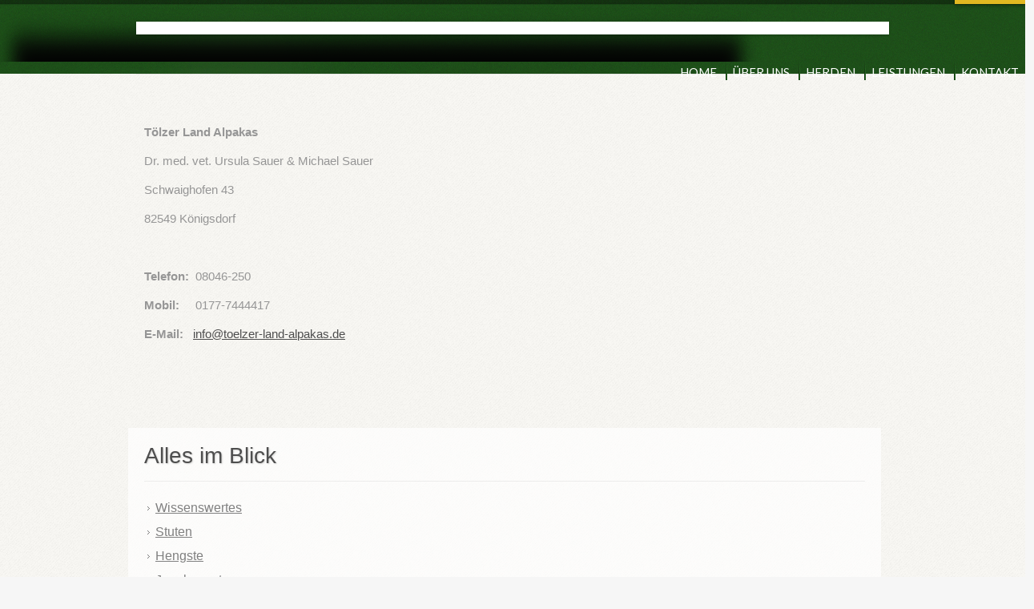

--- FILE ---
content_type: text/html; charset=utf-8
request_url: http://www.toelzer-land-alpakas.com/kontakt-2.html
body_size: 6516
content:
<!DOCTYPE html PUBLIC "-//W3C//DTD XHTML 1.0 Transitional//EN" "http://www.w3.org/TR/xhtml1/DTD/xhtml1-transitional.dtd">
<html prefix="og: http://ogp.me/ns#" xmlns="http://www.w3.org/1999/xhtml" xml:lang="de-de" lang="de-de" >
    <head><link rel="stylesheet" type="text/css" href="/plugins/editors/jckeditor/typography/typography.php"/>
  <link rel="shortcut icon" href="/templates/theme1107/images/favicon.ico">
          <base href="http://www.toelzer-land-alpakas.com/kontakt-2.html" />
  <meta http-equiv="content-type" content="text/html; charset=utf-8" />
  <meta name="keywords" content="Alpakazucht Tölzer Land, Alpakawolle Bettdecken Verkauf Bayern, Alpaka-Trekking Süddeutschland, Alpaka Grundlagen Seminar Oberbayern, Neuweltkameliden Garmisch-Partenkirchen, Lamas Vikunjas Guanakos Rosenheim, Alpakas Zuchttiere München, Alpaka-Zucht Starnberg, Alpaca Hobbytiere Wolfratshausen, Alpaka-Wolle Miesbach, Zuchthengst Weilheim-Schongau, Alpaka-Bettdecken, Alpaka-Seminare Deutschland, Neuweltkameliden Penzberg, Lama Murnau, Huacaya, Alpaka-Verkaufstiere, Alpakahengst Bad Tölz, Alpakastute Starnberger See, Alpakafohlen Germany, Alpakazüchter, Alpaca-Wollprodukte, Alpaca-Junghengste, Alpaka-Zuchtbetrieb, Alpaka-Hobbytiere" />
  <meta property="og:url" content="http://www.toelzer-land-alpakas.com/kontakt-2.html" />
  <meta property="og:title" content="Tölzer Land Alpakas - Kontakt" />
  <meta property="og:type" content="website" />
  <meta property="og:description" content="Tölzer Land AlpakasDr. med. vet. Ursula Sauer &amp; Michael SauerSchwaighofen 4382549 Königsdorf Telefon:  08046-250Mobil: &amp;n..." />
  <meta name="description" content="Tölzer Land AlpakasDr. med. vet. Ursula Sauer &amp; Michael SauerSchwaighofen 4382549 Königsdorf Telefon:  08046-250Mobil: &amp;n..." />
  <meta name="generator" content="Joomla! - Open Source Content Management" />
  <title>Tölzer Land Alpakas - Kontakt</title>
  <link rel="stylesheet" href="/components/com_k2/css/k2.css" type="text/css" />
  <link rel="stylesheet" href="/plugins/system/rokbox/themes/clean/rokbox-style.css" type="text/css" />
  <link rel="stylesheet" href="/libraries/gantry/css/grid-12.css" type="text/css" />
  <link rel="stylesheet" href="/libraries/gantry/css/gantry.css" type="text/css" />
  <link rel="stylesheet" href="/libraries/gantry/css/joomla.css" type="text/css" />
  <link rel="stylesheet" href="/templates/theme1107/css/style1.css" type="text/css" />
  <link rel="stylesheet" href="/templates/theme1107/css/sizes.php" type="text/css" />
  <link rel="stylesheet" href="/templates/theme1107/css/template.css" type="text/css" />
  <link rel="stylesheet" href="/templates/theme1107/css/tooltips.css" type="text/css" />
  <link rel="stylesheet" href="/templates/theme1107/css/prettyPhoto.css" type="text/css" />
  <link rel="stylesheet" href="/templates/theme1107/css/framework-reset.css" type="text/css" />
  <link rel="stylesheet" href="http://fonts.googleapis.com/css?family=Lato" type="text/css" />
  <link rel="stylesheet" href="http://fonts.googleapis.com/css?family=Quattrocento+Sans" type="text/css" />
  <link rel="stylesheet" href="/templates/theme1107/css/fusionmenu.css" type="text/css" />
  <link rel="stylesheet" href="/modules/mod_k2_nivoslider/css/nivo-slider.css" type="text/css" />
  <style type="text/css">
body {background:;}#rt-top {background:;}#rt-top .rt-container {background:;}#rt-header {background:;}#rt-header .rt-container {background:;}#rt-showcase {background:;}#rt-showcase .rt-container {background:;}#rt-feature {background:;}#rt-feature .rt-container {background:;}#rt-utility {background:;}#rt-utility .rt-container {background:;}#rt-maintop {background:;}#rt-maintop .rt-container {background:;}#rt-main {background:;}#rt-main .rt-container {background:;}#rt-mainbottom {background:;}#rt-mainbottom .rt-container {background:;}#rt-bottom {background:;}#rt-bottom .rt-container {background:;}#rt-footer {background:;}#rt-footer .rt-container {background:;}#rt-copyright {background:;}#rt-copyright .rt-container {background:;}body a {color:#4E4E4E;}body a:hover {color:#969696; }a.moduleItemReadMore, a.k2ReadMore,div.moduleItemReadMore a,.component-content div.toggle-editor a {color:#393939; background:;}a.moduleItemReadMore:hover, a.k2ReadMore:hover,div.moduleItemReadMore a:hover,.component-content div.toggle-editor a:hover {color:#000000;background:;}div.itemCommentsForm form input#submitCommentButton, input[type="submit"], button.button {color:#393939; background:;}div.itemCommentsForm form input#submitCommentButton:hover, input[type="submit"]:hover, button.button:hover {color:#000000;background:;}.menutop li.root {background:;}.menutop li.root > .item {color:#ffffff;}.menutop li.root:hover, .menutop li.root.active, .menutop li.root.f-mainparent-itemfocus{
					 background:;}.menutop li.root:hover > .item, .menutop li.root.active > .item, .menutop li.root.f-mainparent-itemfocus > .item{
					 color:#ffffff;}.menutop ul {background:#e7f5e6;}.menutop ul li > .item {color:#69665a; background:;}.menutop ul li > .item:hover, .menutop ul li.active > .item, .menutop ul li.f-menuparent-itemfocus > .item{
					 color:#1e4e1a; background:#bfdbbd;}{background:;}{background:;}{background:;}body {font-family:Trebuchet MS, sans-serif; font-size:15px; line-height:18px; color:#969696; }
  </style>
  <script src="/media/system/js/mootools-core.js" type="text/javascript"></script>
  <script src="/media/system/js/core.js" type="text/javascript"></script>
  <script src="//ajax.googleapis.com/ajax/libs/jquery/1.8/jquery.min.js" type="text/javascript"></script>
  <script src="/components/com_k2/js/k2.js?v2.6.8&amp;sitepath=/" type="text/javascript"></script>
  <script src="/media/system/js/mootools-more.js" type="text/javascript"></script>
  <script src="/plugins/system/rokbox/rokbox.js" type="text/javascript"></script>
  <script src="https://ajax.googleapis.com/ajax/libs/jquery/1.7.1/jquery.min.js" type="text/javascript"></script>
  <script src="https://ajax.googleapis.com/ajax/libs/jqueryui/1.8.16/jquery-ui.min.js" type="text/javascript"></script>
  <script src="/libraries/gantry/js/gantry-totop.js" type="text/javascript"></script>
  <script src="/libraries/gantry/js/gantry-buildspans.js" type="text/javascript"></script>
  <script src="/libraries/gantry/js/browser-engines.js" type="text/javascript"></script>
  <script src="/templates/theme1107/js/jQuery.ScrollTo.js" type="text/javascript"></script>
  <script src="/templates/theme1107/js/tooltips.js" type="text/javascript"></script>
  <script src="/templates/theme1107/js/jquery.tipsy.js" type="text/javascript"></script>
  <script src="/templates/theme1107/js/jquery.prettyPhoto.js" type="text/javascript"></script>
  <script src="/templates/theme1107/js/scripts.js" type="text/javascript"></script>
  <script src="/modules/mod_roknavmenu/themes/fusion/js/fusion.js" type="text/javascript"></script>
  <script src="/modules/mod_k2_nivoslider/js/jquery.nivo.slider.pack.js" type="text/javascript"></script>
  <script type="text/javascript">
var rokboxPath = '/plugins/system/rokbox/';
		if (typeof(RokBox) !== 'undefined') {
			window.addEvent('domready', function() {
				var rokbox = new RokBox({
					'className': 'rokbox',
					'theme': 'clean',
					'transition': Fx.Transitions.Quad.easeOut,
					'duration': 200,
					'chase': 40,
					'frame-border': 20,
					'content-padding': 0,
					'arrows-height': 35,
					'effect': 'quicksilver',
					'captions': 0,
					'captionsDelay': 800,
					'scrolling': 0,
					'keyEvents': 1,
					'overlay': {
						'background': '#000000',
						'opacity': 0.85,
						'duration': 200,
						'transition': Fx.Transitions.Quad.easeInOut
					},
					'defaultSize': {
						'width': 640,
						'height': 460
					},
					'autoplay': 'true',
					'controller': 'false',
					'bgcolor': '#f3f3f3',
					'youtubeAutoplay': 0,
					'youtubeHighQuality': 0,
					'vimeoColor': '00adef',
					'vimeoPortrait': 0,
					'vimeoTitle': 0,
					'vimeoFullScreen': 1,
					'vimeoByline': 0
				});
			});
		};		(function(i,s,o,g,r,a,m){i['GoogleAnalyticsObject']=r;i[r]=i[r]||function(){
		(i[r].q=i[r].q||[]).push(arguments)},i[r].l=1*new Date();a=s.createElement(o),
		m=s.getElementsByTagName(o)[0];a.async=1;a.src=g;m.parentNode.insertBefore(a,m)
		})(window,document,'script','//www.google-analytics.com/analytics.js','__gaTracker');
		__gaTracker('create', '', 'auto');
		__gaTracker('send', 'pageview');
	
			window.addEvent('domready', function() {
				var modules = ['rt-block'];
				var header = ['h3','h2:not(.itemTitle)','h1'];
				GantryBuildSpans(modules, header);
			});
		window.addEvent('domready', function() {                new Fusion('ul.menutop', {
                    pill: 0,
                    effect: 'slide and fade',
                    opacity:  0.92,
                    hideDelay:  500,
                    centered:  0,
                    tweakInitial: {'x': 0, 'y': 20},
                    tweakSubsequent: {'x':  0, 'y':  0},
                    tweakSizes: {'width': 0, 'height': 0},
                    menuFx: {duration:  300, transition: Fx.Transitions.Circ.easeOut},
                    pillFx: {duration:  400, transition: Fx.Transitions.Back.easeOut}
                });
            
});

  </script>
      
      <script type="text/javascript">
        $.noConflict();
      </script>
      
        <script>
    (function(i,s,o,g,r,a,m){i['GoogleAnalyticsObject']=r;i[r]=i[r]||function(){
    (i[r].q=i[r].q||[]).push(arguments)},i[r].l=1*new Date();a=s.createElement(o),
    m=s.getElementsByTagName(o)[0];a.async=1;a.src=g;m.parentNode.insertBefore(a,m)
    })(window,document,'script','//www.google-analytics.com/analytics.js','ga');

    ga('create', 'UA-41139088-1', 'toelzer-land-alpakas.com');
    ga('send', 'pageview', {
    'anonymizeIp': true
    });
    ga('set', 'anonymizeIp', true);
  </script>
    </head>
  
  <body  class="cssstyle-style1 menu-type-fusionmenu col12" id="all">
      <div id="rt-iewarn">
        <div class="rt-container">
                    <div class="clear"></div>
        </div>
      </div>
  
    <div id="wrapper" class=" itemlist com_k2 category">
            <div class="header_container">
            <div id="rt-top" >
        <div class="rt-container">
          <div class="rt-grid-4 rt-alpha">
    	<div class="rt-block">
		<a href="/" id="rt-logo"></a>
	</div>
	
</div>
<div class="rt-grid-8 rt-omega">
    <div class="rt-fusionmenu">
<div class="nopill">
<div class="rt-menubar">
    <ul class="menutop level1 " >
                        <li class="item101 root" >
                            <a class="orphan item bullet" href="http://www.toelzer-land-alpakas.com/"  >
                    <span>
                    <i></i>
                                        Home                                                            </span>
                </a>
            
                    </li>
                                <li class="item116 root" >
                            <a class="orphan item bullet" href="/ueber-uns.html"  >
                    <span>
                    <i></i>
                                        Über uns                                                            </span>
                </a>
            
                    </li>
                                <li class="item214 parent root" >
                            <a class="daddy item bullet" href="/herden.html"  >
                    <span>
                    <i></i>
                                        Herden                                                            </span>
                </a>
            
                                                <div class="fusion-submenu-wrapper level2" style="width:130px;">
                        
                        <ul class="level2" style="width:130px;">
                                                                                                        <li class="item216 parent" >
                            <a class="daddy item image" href="/herden/zuchttiere.html"  >
                    <span>
                    <i></i>
                                            <img src="/templates/theme1107/images/icons/icon-arrow2.png" alt="icon-arrow2.png" />
                                        Zuchttiere                                                            </span>
                </a>
            
                                                <div class="fusion-submenu-wrapper level3" style="width:200pxpx;">
                        
                        <ul class="level3" style="width:200px;">
                                                                                                        <li class="item218" >
                            <a class="orphan item bullet" href="/herden/zuchttiere/stuten.html"  >
                    <span>
                    <i></i>
                                        Stuten                                                            </span>
                </a>
            
                    </li>
                                                                                                                                                <li class="item217" >
                            <a class="orphan item bullet" href="/herden/zuchttiere/hengste.html"  >
                    <span>
                    <i></i>
                                        Hengste                                                            </span>
                </a>
            
                    </li>
                                                                                                                                                <li class="item226" >
                            <a class="orphan item bullet" href="/herden/zuchttiere/youngsters.html"  >
                    <span>
                    <i></i>
                                        Junghengste                                                            </span>
                </a>
            
                    </li>
                                                                                                                                                <li class="item307" >
                            <a class="orphan item bullet" href="/herden/zuchttiere/jungstuten.html"  >
                    <span>
                    <i></i>
                                        Jungstuten                                                            </span>
                </a>
            
                    </li>
                                                                                            </ul>

                                                <div class="drop-bot"></div>
                    </div>
                                    </li>
                                                                                                                                                <li class="item316 parent" >
                            <a class="daddy item bullet" href="/herden/crias.html"  >
                    <span>
                    <i></i>
                                        Crias                                                            </span>
                </a>
            
                                                <div class="fusion-submenu-wrapper level3" style="width:180px;">
                        
                        <ul class="level3" style="width:180px;">
                                                                                                        <li class="item319" >
                            <a class="orphan item bullet" href="/herden/crias/crias2017.html"  >
                    <span>
                    <i></i>
                                        Crias 2017                                                            </span>
                </a>
            
                    </li>
                                                                                                                                                <li class="item320" >
                            <a class="orphan item bullet" href="/herden/crias/crias-2018.html"  >
                    <span>
                    <i></i>
                                        Crias 2018                                                            </span>
                </a>
            
                    </li>
                                                                                            </ul>

                                                <div class="drop-bot"></div>
                    </div>
                                    </li>
                                                                                            </ul>

                                                <div class="drop-bot"></div>
                    </div>
                                    </li>
                                <li class="item118 parent root" >
                            <a class="daddy item bullet" href="/leistungen.html"  >
                    <span>
                    <i></i>
                                        Leistungen                                                            </span>
                </a>
            
                                                <div class="fusion-submenu-wrapper level2" style="width:230px;">
                        
                        <ul class="level2" style="width:230px;">
                                                                                                        <li class="item119" >
                            <a class="orphan item bullet" href="/leistungen/seminare.html"  >
                    <span>
                    <i></i>
                                        Seminare                                                            </span>
                </a>
            
                    </li>
                                                                                                                                                <li class="item121" >
                            <a class="orphan item bullet" href="/leistungen/alpaka-spaziergänge.html"  >
                    <span>
                    <i></i>
                                        Alpaka-Spaziergänge                                                             </span>
                </a>
            
                    </li>
                                                                                            </ul>

                                                <div class="drop-bot"></div>
                    </div>
                                    </li>
                                <li class="item317 active root" >
                            <a class="orphan item bullet" href="/kontakt-2.html"  >
                    <span>
                    <i></i>
                                        Kontakt                                                            </span>
                </a>
            
                    </li>
                    </ul>
</div>
</div>
</div>
</div>
          <div class="clear"></div>
        </div>
      </div>
                  <div id="rt-header">
        <div class="rt-container">
          <div class="rt-grid-12 rt-alpha rt-omega">
                        <div class="rt-block">
                                
<div id="k2ModuleBox123">

    <div id="slider-container">
		<div id="slider">
    				                    <img src="/media/k2/items/cache/ccb4e23c8aa216f1e96d31ab209c036b_XL.jpg" alt="Slide1" title="#counter0" />
            					                    <img src="/media/k2/items/cache/6f43b5263fbba79c5962514b85d34738_XL.jpg" alt="Slide2" title="#counter1" />
            					                    <img src="/media/k2/items/cache/19f9cefdfb07230a68581d617885a3af_XL.jpg" alt="Slide3" title="#counter2" />
            					                    <img src="/media/k2/items/cache/1698b847c2e4fe98c05adcdc9d420590_XL.jpg" alt="Slide4" title="#counter3" />
            					                    <img src="/media/k2/items/cache/d6086de322f98f66cc694f32ea284557_XL.jpg" alt="Slide5" title="#counter4" />
            				</div>
	</div>

			<div class="nivo-html-caption" id="counter0">
            
    		<!-- Plugins: BeforeDisplay -->
     		
    		<!-- K2 Plugins: K2BeforeDisplay -->
    		
    		
   			
    		
    		<!-- Plugins: AfterDisplayTitle -->
    		
    		<!-- K2 Plugins: K2AfterDisplayTitle -->
    		
    		<!-- Plugins: BeforeDisplayContent -->
    		
    		<!-- K2 Plugins: K2BeforeDisplayContent -->
    		
    		
    		
    		<div class="clr"></div>

    		
    		<div class="clr"></div>

    		<!-- Plugins: AfterDisplayContent -->
    		
    		<!-- K2 Plugins: K2AfterDisplayContent -->
    		
    		
   			
    		
    		
			
			
			
						

    		<!-- Plugins: AfterDisplay -->
    		
    		<!-- K2 Plugins: K2AfterDisplay -->
    			
    	</div>
				<div class="nivo-html-caption" id="counter1">
            
    		<!-- Plugins: BeforeDisplay -->
     		
    		<!-- K2 Plugins: K2BeforeDisplay -->
    		
    		
   			
    		
    		<!-- Plugins: AfterDisplayTitle -->
    		
    		<!-- K2 Plugins: K2AfterDisplayTitle -->
    		
    		<!-- Plugins: BeforeDisplayContent -->
    		
    		<!-- K2 Plugins: K2BeforeDisplayContent -->
    		
    		
    		
    		<div class="clr"></div>

    		
    		<div class="clr"></div>

    		<!-- Plugins: AfterDisplayContent -->
    		
    		<!-- K2 Plugins: K2AfterDisplayContent -->
    		
    		
   			
    		
    		
			
			
			
						

    		<!-- Plugins: AfterDisplay -->
    		
    		<!-- K2 Plugins: K2AfterDisplay -->
    			
    	</div>
				<div class="nivo-html-caption" id="counter2">
            
    		<!-- Plugins: BeforeDisplay -->
     		
    		<!-- K2 Plugins: K2BeforeDisplay -->
    		
    		
   			
    		
    		<!-- Plugins: AfterDisplayTitle -->
    		
    		<!-- K2 Plugins: K2AfterDisplayTitle -->
    		
    		<!-- Plugins: BeforeDisplayContent -->
    		
    		<!-- K2 Plugins: K2BeforeDisplayContent -->
    		
    		
    		
    		<div class="clr"></div>

    		
    		<div class="clr"></div>

    		<!-- Plugins: AfterDisplayContent -->
    		
    		<!-- K2 Plugins: K2AfterDisplayContent -->
    		
    		
   			
    		
    		
			
			
			
						

    		<!-- Plugins: AfterDisplay -->
    		
    		<!-- K2 Plugins: K2AfterDisplay -->
    			
    	</div>
				<div class="nivo-html-caption" id="counter3">
            
    		<!-- Plugins: BeforeDisplay -->
     		
    		<!-- K2 Plugins: K2BeforeDisplay -->
    		
    		
   			
    		
    		<!-- Plugins: AfterDisplayTitle -->
    		
    		<!-- K2 Plugins: K2AfterDisplayTitle -->
    		
    		<!-- Plugins: BeforeDisplayContent -->
    		
    		<!-- K2 Plugins: K2BeforeDisplayContent -->
    		
    		
    		
    		<div class="clr"></div>

    		
    		<div class="clr"></div>

    		<!-- Plugins: AfterDisplayContent -->
    		
    		<!-- K2 Plugins: K2AfterDisplayContent -->
    		
    		
   			
    		
    		
			
			
			
						

    		<!-- Plugins: AfterDisplay -->
    		
    		<!-- K2 Plugins: K2AfterDisplay -->
    			
    	</div>
				<div class="nivo-html-caption" id="counter4">
            
    		<!-- Plugins: BeforeDisplay -->
     		
    		<!-- K2 Plugins: K2BeforeDisplay -->
    		
    		
   			
    		
    		<!-- Plugins: AfterDisplayTitle -->
    		
    		<!-- K2 Plugins: K2AfterDisplayTitle -->
    		
    		<!-- Plugins: BeforeDisplayContent -->
    		
    		<!-- K2 Plugins: K2BeforeDisplayContent -->
    		
    		
    		
    		<div class="clr"></div>

    		
    		<div class="clr"></div>

    		<!-- Plugins: AfterDisplayContent -->
    		
    		<!-- K2 Plugins: K2AfterDisplayContent -->
    		
    		
   			
    		
    		
			
			
			
						

    		<!-- Plugins: AfterDisplay -->
    		
    		<!-- K2 Plugins: K2AfterDisplay -->
    			
    	</div>
		  
  </div>


<script type="text/javascript">
(function($){ 
   $(window).load(function(){

	var $slider_ul_id = $('#slider'); //Please define slider items list ID

	$slider_ul_id.nivoSlider({
		effect: 'boxRandom',		
		slices: 1,
		boxCols: 8,
		boxRows: 4,
		animSpeed: 700,
		pauseTime: 9000,
		startSlide: 0,
		directionNav: false,
		directionNavHide: true,
		controlNav:true,
		controlNavThumbs: true,
        controlNavThumbsFromRel: true,
		controlNavThumbsSearch: 'XL.jpg',	
		controlNavThumbsReplace:'XS.jpg',	
		keyboardNav: true,
		pauseOnHover: false,
		manualAdvance: false,
		captionOpacity: 1,
		prevText: 'Zurück',
		nextText: 'Vorwärts',
		beforeChange: function(){},
		afterChange: function(){},
		slideshowEnd: function(){},
        lastSlide: function(){},
        afterLoad: function(){}
	});
});
})(jQuery);     </script>            </div>
        	
</div>
          <div class="clear"></div>
        </div>
      </div>
                  </div>
                  <div id="rt-feature">
        <div class="rt-container">
                    <div class="clear"></div>
        </div>
      </div>
                                                    
			<div id="rt-main" class="sa3-mb9">
                <div class="rt-container">
                    <div class="rt-grid-9 rt-push-3">
                                                						<div class="rt-block">
	                        <div id="rt-mainbody">
								<div class="component-content">
	                            	
<!-- Start K2 Category Layout -->
<div id="k2Container" class="itemListView">

<!-- Page title -->
		
<!-- RSS feed icon -->
	
<!-- Blocks for current category and subcategories -->
			<div class="itemListCategoriesBlock">
		
	<!-- Category block -->
				
				<div class="itemListCategory">

			<!-- Item add link -->
										
			<!-- Category image -->
										
			<!-- Category title -->
										
			<!-- Category description -->
											<p><p><strong>T&ouml;lzer Land Alpakas</strong></p><p>Dr. med. vet. Ursula Sauer &amp; Michael Sauer</p><p>Schwaighofen 43</p><p>82549 K&ouml;nigsdorf</p><p>&nbsp;</p><p><strong>Telefon:</strong>&nbsp; 08046-250</p><p><strong>Mobil:&nbsp;&nbsp;&nbsp;&nbsp; </strong>0177-7444417</p><p><strong>E-Mail:&nbsp;</strong>&nbsp; 
 <script type='text/javascript'>
 <!--
 var prefix = '&#109;a' + 'i&#108;' + '&#116;o';
 var path = 'hr' + 'ef' + '=';
 var addy3669 = '&#105;nf&#111;' + '&#64;';
 addy3669 = addy3669 + 't&#111;&#101;lz&#101;r-l&#97;nd-&#97;lp&#97;k&#97;s' + '&#46;' + 'd&#101;';
 document.write('<a ' + path + '\'' + prefix + ':' + addy3669 + '\'>');
 document.write(addy3669);
 document.write('<\/a>');
 //-->\n </script><script type='text/javascript'>
 <!--
 document.write('<span style=\'display: none;\'>');
 //-->
 </script>Diese E-Mail-Adresse ist vor Spambots geschützt! Zur Anzeige muss JavaScript eingeschaltet sein!
 <script type='text/javascript'>
 <!--
 document.write('</');
 document.write('span>');
 //-->
 </script></p><p>&nbsp;</p><p><img alt="" src="/images/Map(1).JPG" /></p><p>&nbsp;</p></p>
					
					<!-- K2 Plugins: K2CategoryDisplay -->
					
					<div class="clr"></div>
				</div>
						

	<!-- Subcategories -->
					</div>					
	

<!-- Item list -->
	</div>
<!-- End K2 Category Layout -->

<!-- JoomlaWorks "K2" (v2.6.8) | Learn more about K2 at http://getk2.org -->


								</div>
	                        </div>
						</div>
                                                                    </div>
                                <div class="rt-grid-3 rt-pull-9">
                <div id="rt-sidebar-a">
                                    <div class="quicklinks">
                    <div class="rt-block">
                				<div class="module-title">
                	<h2 class="title">Alles im Blick</h2>
				</div>
                                
<ul class="menu">
<li id="item-249"><a href="/faq-2.html" ><span>Wissenswertes</span></a></li><li id="item-242"><a href="/alpaka-stuten.html" ><span>Stuten</span></a></li><li id="item-240"><a href="/alpaka-hengste.html" ><span>Hengste</span></a></li><li id="item-241"><a href="/alpaka-youngsters.html" ><span>Junghengste</span></a></li><li id="item-308"><a href="/jungstuten.html" ><span>Jungstuten</span></a></li><li id="item-315"><a href="/crias.html" ><span>Crias 2017</span></a></li><li id="item-318"><a href="/crias2018.html" ><span>Crias 2018</span></a></li><li id="item-243"><a href="/spaziergänge.html" ><span>Spaziergänge &amp; Führungen</span></a></li><li id="item-304"><a href="/bettdecken.html" ><span>Bettdecken</span></a></li><li id="item-245"><a href="/seminare.html" ><span>Seminare</span></a></li><li id="item-248"><a href="/bildergalerie-2.html" ><span>Bildergalerie</span></a></li></ul>            </div>
                </div>
		
                </div>
            </div>

    
                       <div class="clear"></div>
                </div>
            </div>
                              <div class="push"></div>
    </div>
      <div class="footer-container">
                <div id="rt-footer">
          <div class="rt-container">
            <div class="rt-grid-3 rt-alpha">
                    <div class="list2">
                    <div class="rt-block">
                                
<ul class="menu">
<li id="item-220"><a href="/bildergalerie.html" ><span>Bildergalerie</span></a></li><li id="item-181"><a href="/faq.html" ><span>FAQ</span></a></li></ul>            </div>
                </div>
		
</div>
<div class="rt-grid-3">
                    <div class="list2">
                    <div class="rt-block">
                                
<ul class="menu">
<li id="item-222"><a href="/sitemap.html" ><span>Sitemap</span></a></li></ul>            </div>
                </div>
		
</div>
<div class="rt-grid-3">
                    <div class="list2">
                    <div class="rt-block">
                                
<ul class="menu">
<li id="item-187"><a href="/impressum.html" ><span>Impressum</span></a></li><li id="item-188"><a href="/datenschutz.html" ><span>Datenschutz</span></a></li></ul>            </div>
                </div>
		
</div>
<div class="rt-grid-3 rt-omega">
                        <div class="rt-block">
                                

<div class="custom"  >
	 

<!-- AddThis Button BEGIN --> 

<div class="addthis_toolbox addthis_default_style addthis_32x32_style "> 

<a class="addthis_button_preferred_1"></a> 

<a class="addthis_button_preferred_2"></a> 

<a class="addthis_button_preferred_3"></a> 

<a class="addthis_button_preferred_4"></a> 

<a class="addthis_button_preferred_5"></a> 

<a class="addthis_button_compact"></a> 

</div> 

<script type="text/javascript" src="http://s7.addthis.com/js/300/addthis_widget.js#pubid=xa-4efc06d355052c2c"></script> 

<!-- AddThis Button END --> 

</div>
            </div>
        	
</div>
                         <div class="clear"></div>
          </div>
        </div>
                        <div id="rt-copyright">
          <div class="rt-container">
            <div class="rt-grid-12 rt-alpha rt-omega">
    			
			<div class="clear"></div>
			<div class="rt-block">
				<div class="copyright">
					<span class="sitename">Tölzer Land Alpakas </span>
					&copy;
					<span class="date"> 2026.</span>
					<span class="footerText">Alle Rechte vorbehalten.</span><!-- &nbsp;
					 | &nbsp; -->

											<!-- <a href="/index.php/privacy-policy"> </a>-->
									</div>
			</div>
			
		<div class="clear"></div>
		<div class="rt-block totop">
			<a href="#" id="gantry-totop">Zum Seitenanfang</a>
		</div>
		
</div>
            <div class="clear"></div>
          </div>
        </div>
                                      </div>
  </body>
</html>


--- FILE ---
content_type: text/css
request_url: http://www.toelzer-land-alpakas.com/templates/theme1107/css/style1.css
body_size: 5823
content:
body{background:url(../images/texture.jpg) 50% 0 #f6f6f6;}
#wrapper{}

/*Logo*/

#rt-logo{
	background:url(../images/logo/logo.png) top left no-repeat;
    width: 300px;
	height:100px;
	margin:20px 0 0 -7px;
}


/*Buttons*/

a.moduleItemReadMore,div.moduleItemReadMore a,
a.k2ReadMore,	
div.itemCommentsForm form input#submitCommentButton,
input[type="submit"],
button.button,
.component-content div.toggle-editor a{border:none;background:url(../images/button_marker.png) 100% 18px no-repeat #ebebeb;background:url(../images/button_marker.png) 100% 18px no-repeat,url(../images/button.png);}
	
a.moduleItemReadMore:hover,div.moduleItemReadMore a:hover,
a.k2ReadMore:hover,
div.itemCommentsForm form input#submitCommentButton:hover,
input[type="submit"]:hover,
button.button:hover,
.component-content div.toggle-editor a:hover{background:url(../images/button_marker.png) 100% 18px no-repeat #aaa;}

/*Typhography*/

h1 {
	color:#4e4e4e;
	font-size:26px;
	line-height:30px;
	font-family:"Trebuchet MS", Arial, Helvetica, sans-serif;
	padding:0;
	margin:0;
	font-weight:normal;
	letter-spacing:normal;
	text-shadow:1px 1px 2px rgba(0,0,0,.16);
}

h2 {
	color:#4e4e4e;
	font-size:24px;
	line-height:30px;
	font-family:"Trebuchet MS", Arial, Helvetica, sans-serif;
	padding:0;
	margin:0;
	font-weight:normal;
	letter-spacing:normal;
	text-shadow:1px 1px 2px rgba(0,0,0,.16);
}

h3 {
	color:#4e4e4e;
	font-size:22px;
	line-height:30px;
	font-family:"Trebuchet MS", Arial, Helvetica, sans-serif;
	padding:0;
	margin:0;
	font-weight:normal;
	letter-spacing:normal;
	text-shadow:1px 1px 2px rgba(0,0,0,.16);
}

h4 {
	font-size:20px;
	line-height:30px;
	font-family:"Trebuchet MS", Arial, Helvetica, sans-serif;
	padding:0;
	margin:0;
	font-weight:normal;
	letter-spacing:normal;
	text-shadow:1px 1px 2px rgba(0,0,0,.16);
}

.module-title h2.title,
div.catItemHeader h3.catItemTitle,
div.itemHeader h2.itemTitle,
div.userItemHeader h3.userItemTitle,
div.itemCommentsForm h3,
h3.itemCommentsCounter,
div.k2AccountPage h2.k2ProfileHeading,
div.componentheading,
div.genericItemHeader,
h2.genericItemTitle,
div.catItemHeader h3.catItemTitle a,
div.userItemHeader h3.userItemTitle a,
div.genericItemHeader h2.genericItemTitle a, h1
{color:#4e4e4e;}

div.catItemHeader h3.catItemTitle a,
div.userItemHeader h3.userItemTitle a,
div.genericItemHeader h2.genericItemTitle a{-webkit-transition: all 0.5s ease;-moz-transition: all 0.5s ease;-o-transition: all 0.5s ease;transition: all 0.5s ease;}

div.catItemHeader h3.catItemTitle a:hover,
div.userItemHeader h3.userItemTitle a:hover,
div.genericItemHeader h2.genericItemTitle a:hover{color:#969696;}

/*=== Top Positions ===*/

.header_container{background:url(../images/top_tail.jpg) 50% 0 repeat-x;}

#rt-top{}
#rt-top .rt-container{}

/*=== Header Positions ===*/

#rt-header{}
#rt-header .rt-container{}


/*=== Showcase Positions ===*/

#rt-showcase{width:940px;background:url(../images/border.png) repeat-x;margin:0 auto;}
#rt-showcase .rt-container{margin:0 -10px;}


/*=== Feature Positions ===*/

#rt-feature{}
#rt-feature .rt-container{}

/*=== Utility Positions ===*/

#rt-utility{}
#rt-utility .rt-container{}

/*=== MainTop Positions ===*/

#rt-maintop{}
#rt-maintop .rt-container{}


/*=== MainContent ===*/

#rt-main{width:940px;background:url(../images/border.png) repeat-x;margin:0 auto;}
#rt-main .rt-container{margin:0 10px;}


.rt-container {background: none;}

.breadcrumb {padding:5px 0;}

/*Forms*/

.form-validate select,
textarea#jform_contact_message,
textarea#commentText,
textarea#description,
textarea#jform_profile_aboutme,
#contact-form fieldset input[type="text"],
#contact-form fieldset input[type="email"],
.itemCommentsForm input[type="text"],
#form-login  input[type="text"],
#form-login  input[type="password"],
#mod-search-searchword,
#searchForm input#search-searchword,
#josForm input[type="text"],
#josForm input[type="password"],
#josForm input[type="email"],
.profile input[type="text"],
.profile input[type="password"],
.profile input[type="email"],
#user-registration input#jform_email,
div.login-fields #username,
div.login-fields #password,
.k2AccountPage input[type="text"],
.k2AccountPage input[type="password"],
.k2AccountPage input[type="email"]{
	background:#f1f1ef;
	border:1px solid #e3e3de;
	color:inherit;
	}
	
#contact-form label,
div.k2AccountPage table.admintable label{
	font-size:1em;
	line-height:2em;
	}
	
/*Comments*/

div.itemComments ul.itemCommentsList li,div.itemComments ul.itemCommentsList li.unpublishedComment,div.itemComments ul.itemCommentsList li.authorResponse{
	background:url(../images/comments_bg.png);
	background:rgba(234,234,230,.5);}
	
/*Google Map*/
	
div.map-wrapper{
    background:#f1f1ef;
	border:1px solid #e3e3de;
	}

/*Search Results*/

div.form-limit-and-counter{
	border-top:1px solid #ddd;
	border-bottom:1px solid #ddd;
}


/*=== MainBottom Positions ===*/

#rt-mainbottom{}
#rt-mainbottom .rt-container{}


/*=== Bottom Positions ===*/

#rt-bottom{}
#rt-bottom .rt-container{}


/*=== Footer Positions ===*/

.footer-container{background:url(../images/footer_bg.jpg) 50% 0 repeat-x;}


#rt-footer, #rt-copyright {
    color: inherit;
}

div.catItemHeader span.catItemAuthor,div.catItemHeader span.catItemDateCreated,div.catItemCommentsLink,div.itemHeader span.itemAuthor,div.itemHeader span.itemDateCreated,div.itemCommentsLink,div.userItemHeader span.userItemDateCreated,div.genericItemHeader span.genericItemDateCreated{display:inline;font-size:16px;color:#75757D;margin:0 0 5px 0;}
div.catItemHeader span.catItemAuthor a,div.catItemCommentsLink a,div.itemHeader span.itemAuthor a,div.itemCommentsLink a{color:#4e4e4e;}
div.catItemHeader span.catItemAuthor a:hover,div.catItemCommentsLink a:hover,div.itemHeader span.itemAuthor a:hover,div.itemCommentsLink a:hover{text-decoration:underline;}

--- FILE ---
content_type: text/css
request_url: http://www.toelzer-land-alpakas.com/templates/theme1107/css/template.css
body_size: 19478
content:
*{margin:0; padding:0;}

html,body {height:100%;}

#wrapper {
	min-height:100%;
	margin:0 auto -286px;
}
.push,.footer-container{height:286px;overflow:hidden;}

/*Buttons*/

a.moduleItemReadMore,div.moduleItemReadMore a,
a.k2ReadMore,
div.itemCommentsForm form input#submitCommentButton,
input[type="submit"],
button.button,
.component-content div.toggle-editor a{
    display: inline-block;
    padding:0 27px 0 19px;
    font-size: 14px !important;
	line-height:41px;
	height:41px;
	border-radius:10px;
	cursor:pointer;
	font-family: 'Quattrocento Sans', sans-serif;
	-webkit-transition: all 0.5s ease;-moz-transition: all 0.3s ease;-o-transition: all 0.3s ease;transition: all 0.3s ease;
}

div.moduleItemReadMore ul{margin:0;list-style:none;}
div.moduleItemReadMore .rt-block{margin:0 0 0 45px;}
		
/*Typhography*/

div.userItemHeader h3.userItemTitle,
div.genericItemHeader h2.genericItemTitle,
div.module-title h2.title,
div.itemHeader h2.itemTitle,
div.itemCommentsForm h3,
h3.itemCommentsCounter,
h1.contentTitle,
div.componentheading h2,
h2.k2ProfileHeading{
  	font-size:28px;
	line-height:30px;
	font-family:"Trebuchet MS", Arial, Helvetica, sans-serif;
	padding:0;
	margin:0;
	font-weight:normal;
	letter-spacing:normal;
	text-shadow:1px 1px 2px rgba(0,0,0,.16);
}
	
div.componentheading,
h2.k2ProfileHeading,
div.userItemHeader,
div.module-title,
div.genericItemHeader,
div.itemHeader,
h1.contentTitle,
h3.itemCommentsCounter,
div.itemCommentsForm h3{
	margin:0 0 23px 0;}
	
p {margin: 0 0 18px 0;}

	

/*=== Top Positions ===*/

#rt-top{padding:0 0 10px;}
.homepage #rt-top{padding:0 0 0px;}
	
/*=== Header Positions ===*/

#rt-header{padding:0 0 15px;}

#slider{margin:0 auto;list-style:none;background:url(../images/system/loading.gif) 50% 50% no-repeat #fff;width:924px;border:8px solid #fff;box-shadow:0 1px 3px rgba(0,0,0,.21);}
#slider img{display:none;}

.nivo-controlNav{z-index:6 !important;bottom:0 !important;top:auto !important;left:50% !important;margin-left:-47px !important;position:absolute;padding:0 !important;}
.nivo-controlNav a{font-size:0;line-height:0;width:15px;height:15px;border:1px solid #cbcbcb;display:inline-block;border-radius:9px;-webkit-transition: all 0.5s ease;-moz-transition: all 0.5s ease;-o-transition: all 0.5s ease;transition: all 0.5s ease;margin:0 1px;}
.nivo-controlNav a:hover,.nivo-controlNav a.active{background:#4f4c4d;border:1px solid #4f4c4d;}
#slider-container{padding:17px 11px 34px !important;margin:0 -11px;background:url(../images/slider_shadow.png) no-repeat;}

.nivo-caption{display:none !important;}
.nivo-caption span.moduleItemTitle{color:#fff;font-size:24px;line-height:30px;text-transform:uppercase;background:url(../images/slider_marker.png) 0 10px no-repeat;padding:0 0 0 20px;display:inline-block;}

/*=== Showcase Positions ===*/

#rt-showcase{padding:15px 0 5px;}

.top_block .module-title{padding:0 0 0 50px;margin:0 0 13px;}
.top_block .module-title h2.title{font-size:30px;line-height:46px;}
.top_block.ideas .module-title{background:url(../images/page1_icon1.png) no-repeat;}
.top_block.strategies .module-title{background:url(../images/page1_icon2.png) no-repeat;}
.top_block.warranties .module-title{background:url(../images/page1_icon3.png) no-repeat;}
.top_block .rt-block{line-height:19px;}
.top_block .rt-block p{margin:0 0 12px;}
.top_block div.k2ItemsBlock ul li a.moduleItemReadMore,.homepage a.k2ReadMore{background:url(../images/button_marker.png) 100% 7px no-repeat;height:auto;line-height:18px;padding:0 27px 0 0;border-radius:0;}
.top_block div.k2ItemsBlock ul li a.moduleItemReadMore:hover,.homepage a.k2ReadMore:hover{padding:0 22px 0 0;margin:0 5px 0 0;}

/*=== Feature Positions ===*/

#system-message{padding:40px 0;background:url(../images/border.png) repeat-x;margin:0;}

/*=== Utility Positions ===*/

/*=== MainTop Positions ===*/

/*=== MAINBODY ===*/

.quicklinks {background: none repeat scroll 0 0 rgba(255, 255, 255, 0.7);
    margin:0 0 20px -20px;
    padding: 20px;
}

.quicklinks .title {background: url("../images/border.png") repeat-x scroll 0 100% transparent;
    padding: 0 0 18px !important;
	margin: 0 0 18px !important;}
.quicklinks ul {margin:0; list-style:none; font-size: 16px !important;}
.quicklinks ul li {background:url(../images/button_marker.png) no-repeat scroll left 4px top 7px transparent; padding:0 0 0 14px; margin:0 0 12px 0;}
.quicklinks ul li a {color:#808080;}
.quicklinks ul li a:hover {
	text-decoration:underline;
	cursor:pointer;
	-webkit-transition: all 0.5s ease;-moz-transition: all 0.3s ease;-o-transition: all 0.3s ease;transition: all 0.3s ease;
	}

ul.level_1 li {
	padding:0 0 0 20px;
}

#rt-main{padding:46px 0 43px;}
.homepage #rt-main{padding:33px 0 27px;}

h5{text-transform:uppercase;color:#acacac;letter-spacing:normal;font-size:13px;margin:0;line-height:18px;}

.links .rt-block{background:url(../images/vert_border.png) 270px 0 repeat-y;padding:0 0 0 10px;}
.list1,.list1 ul{margin:0;list-style:none;}
.list1 li{background:url(../images/list1_marker.gif) 0 8px no-repeat;padding:0 0 5px 11px;font:14px/18px Arial, Helvetica, sans-serif;}
.list1 li a{color:#909090;text-decoration:underline;}
.list1 li a:hover{text-decoration:none;color:#909090;}
/*.links.list1 li:first-child+li+li{margin:0 0 23px;}
.links.list1 li:first-child+li+li+li+li+li+li+li{margin:0 0 23px;}*/

.development div.k2ItemsBlock ul li span.moduleItemImage{display:inline-block;margin:0 0 16px;border:4px solid #fff;}
.development div.k2ItemsBlock ul li span.moduleItemTitle{font-size:24px;line-height:30px;color:#4e4e4e;display:inline-block;margin:0 0 13px;}
.development div.k2ItemsBlock ul li div.moduleItemIntrotext{line-height:20px;}

#rt-content-bottom{background:url(../images/border.png) repeat-x;padding:36px 0 0;margin:35px 0 0;}

.services_overview div.k2ItemsBlock ul{overflow:hidden;margin-left:-25px;}
.services_overview div.k2ItemsBlock ul li{float:left;margin-left:25px;width:162px;background:#fdfdfb;padding:14px;margin-bottom:25px;}
.services_overview div.k2ItemsBlock ul li img{display:block;}
.services_overview div.k2ItemsBlock ul li span.moduleItemTitle{color:#acacac;font-weight:bold;text-transform:uppercase;margin:10px 0 5px;display:block;}

#blog #rt-mainbody{padding:0 33px 0 0;}
#blog div.catItemHeader h3.catItemTitle,#blog div.itemHeader h2.itemTitle,#blog div.userItemHeader h3.userItemTitle,#blog div.genericItemHeader h2.genericItemTitle{font-size:19px;line-height:24px;text-shadow:none;margin:0 0 5px;}
#blog div.K2ItemsRow,#popular_info div.K2ItemsRow{padding:0 0 40px;border-bottom:1px solid #ebebeb;border-bottom:1px solid rgba(189,189,189,.26);margin:0 0 35px;}
#blog div.catItemIntroText,#blog div.userItemIntroText,#blog div.genericItemIntroText{margin:0;}

/*Images*/

div.itemImageBlock,
div.catItemImageBlock,
div.userItemImageBlock,
div.genericItemImageBlock{margin: 0 35px 0 0;float:left;}

.homepage div.catItemImageBlock{border:4px solid #fff;}

#blog div.catItemImageBlock,div.itemImageBlock,#blog div.userItemImageBlock,#blog div.genericItemImageBlock{float:none !important;margin:0 0 25px;}

div.itemImageBlock a,
a.moduleItemImage,
div.catItemImageBlock a,
div.userItemImageBlock a,
div.genericItemImageBlock a{display:inline-block;}

div.itemImageBlock img,
a.moduleItemImage img,
div.catItemImageBlock img,
div.userItemImageBlock img,
div.genericItemImageBlock img{}
	
/*----------------Items List View-----------------*/

div.itemContainer{margin-bottom:20px;}
div.itemContainer.itemContainerLast{margin:0 0 20px 0;}
#k2Container{padding:0 20px 0 0;margin:0;}

/*----------------------------------------- Portfolio  ------------------------------------*/

.portfolio-row{overflow:hidden;}
.portfolio-row div.catItemImageBlock{margin-bottom:1em;}

#port div.itemContainer{margin:0;}
#port div.itemContainer p {margin:0 0 5px 0;}
#port div.itemContainer div.catItemView {padding:15px 12px !important;margin-right:11px !important;background:#eaeae6 !important;margin-bottom:30px !important;}
#port div.catItemHeader{margin:0 0 5px !important;}
#port div.catItemHeader h3.catItemTitle {
	color:#4E4E55 !important;
	text-transform:uppercase !important;
	font-family:inherit;
	font-size:16px !important;
	font-weight:bold !important;
	text-shadow:none !important;
	line-height:18px !important;
	margin:0 0 5px 0;
	padding:0;
}

/*SortByType*/

#portfoliosorting{overflow: hidden;position:absolute;top:0;right:0;}
.sortbytype {padding: 0px; float:right;}

.sortbytype a {
	float: none;
	padding: 0;
	margin: 0 0 0 1em;
	text-decoration: none;}

.sortbytype a:hover, 
.sortbytype a.active_sort {color:#969696;}



/*PrettyPhoto*/

a.modal.img{position:relative; display:block; overflow:hidden;}

a.modal.img span{
    background: url("../images/zoom.png") no-repeat scroll 0 0 transparent;
    height: 104px;
    left: 50%;
    margin-left: -64px;
    margin-top: -52px;
    position: absolute;
    top: -50%;
    width: 128px;
	}

/*----------------------------------------- FAQs ------------------------------------*/

#faqs div.catItemHeader{margin-bottom:0}

#faqs .question div.catItemHeader h3.catItemTitle {
    font-size: 18px;
    font-weight: normal;
    line-height: 36px;
    margin-bottom: 0;
    padding: 0;
	}
	
#faqs span.ques,
#faqs span.ans{font-size: 18px;}

/*----------------------------------------- Testimonials ------------------------------------*/


#testimonials .catItemIntroText{
	background:url(../images/quotes.png) left 6px no-repeat;
	padding-left:80px;
	overflow:hidden;}
	
#testimonials .catItemIntroText > p{
	margin-bottom:0;
    font-style:italic}
	
#testimonials .catItemIntroText div.test-author{
	float:right;
	text-align:right;}
	
#testimonials .catItemIntroText div.test-author span.author{
	display:block;
	font-weight:bold;
	font-size:1.2em;}
	
/*----------------------------------------- History ------------------------------------*/

#history div.catItemHeader{float:left; margin:0 2em 0 0;}
#history div.catItemBody{overflow:hidden;}
	
	
/*Pagination*/

div.k2Pagination,
div.pagination,
div.itemComments div.itemCommentsPagination {
    display: table;
    margin: 0 auto;
    padding: 0;
    text-align: center;	}

div.k2Pagination ul,
div.pagination ul,
div.itemComments div.itemCommentsPagination ul{
    overflow: hidden;
	margin:0;
    text-align: center;}
div.itemComments div.itemCommentsPagination ul{margin:0 0 30px;}
#k2Container .k2Pagination ul li span,
#k2Container .k2Pagination ul li a,
div.pagination ul li a,
div.pagination ul li span,
div.itemComments div.itemCommentsPagination ul li a,
div.itemComments div.itemCommentsPagination ul li span{
	font-size:13px;
	display:inline-block;
	float:left;
}
	
.component-content ul {
    list-style-position: outside;
    list-style-type: square;
    margin: 10px 0;
    padding: 0;}

.component-content .pagenav {
    list-style-type: none;
    overflow: hidden;
	padding: 5px 10px;}
	
div.k2Pagination ul li span.pagenav,
div.pagination ul li span.pagenav,
div.itemComments div.itemCommentsPagination ul li span.pagenav{color:#fff;background:#4e4e4e;}
	
div.k2Pagination ul li a.pagenav,
div.pagination ul li a.pagenav,
div.itemComments div.itemCommentsPagination ul li a.pagenav{background:#eaeae6;color:#969696;-webkit-transition: all 0.5s ease;-moz-transition: all 0.5s ease;-o-transition: all 0.5s ease;transition: all 0.5s ease;}
	
#k2Container div.k2Pagination ul li a.pagenav:hover,
div.pagination ul li a.pagenav:hover,
div.itemComments div.itemCommentsPagination ul li a.pagenav:hover,
#k2Container .k2Pagination ul li.num span.pagenav,
div.pagination ul li.num span.pagenav,
div.itemComments div.itemCommentsPagination ul li.num span.pagenav{color:#fff;background:#4e4e4e;}
	
#k2Container .k2Pagination ul li,
div.pagination ul li,
div.itemComments div.itemCommentsPagination ul li{
	margin-right:7px;
	float:left;
	list-style:none;}


/*Comments*/

.extra_wrap{overflow:hidden;}

div.itemComments ul.itemCommentsList{border-bottom:1px solid #ebebeb;border-bottom:1px solid rgba(189,189,189,.26);padding:0 0 30px;margin:0 0 30px;}
div.itemComments ul.itemCommentsList li{
	margin-bottom:10px;
	padding:20px;}
	
div.itemComments ul.itemCommentsList li img{
	margin:0 20px 0 0;}
	
#userName,
#commentEmail,
#commentURL{width:232px;}
	
div.itemComments ul.itemCommentsList li span.commentToolbar{
	padding:0;
	margin:1em 0 0;}
	
form#comment-form dl dt{margin:0;}


/*Forms*/


textarea#jform_contact_message,
textarea#commentText,
textarea#description,
textarea#jform_profile_aboutme{
	padding:5px 10px 4px;
    resize: none;
	outline:none;
	overflow:auto;
	font-size:1em;
	line-height:1.8em;
	font-family:"Trebuchet MS", Arial, Helvetica, sans-serif;
	margin:0;
	-webkit-appearance: none;
	-webkit-border-radius:0;
	width:250px;
}
	
textarea#commentText{
    width:488px;
	height:195px;}

.form-validate select,
#contact-form fieldset input[type="text"],
#contact-form fieldset input[type="email"],
.itemCommentsForm input[type="text"],
#form-login  input[type="text"],
#form-login  input[type="password"],
#mod-search-searchword,
#searchForm input#search-searchword,
#josForm input[type="text"],
#josForm input[type="password"],
#josForm input[type="email"],
.profile input[type="text"],
.profile input[type="password"],
.profile input[type="email"],
#user-registration input#jform_email,
div.login-fields #username,
div.login-fields #password,
.k2AccountPage input[type="text"],
.k2AccountPage input[type="password"],
.k2AccountPage input[type="email"]{
	padding:5px 10px 4px;
	outline:none;
	font-size:1em;
	width:250px;
	font-family:"Trebuchet MS", Arial, Helvetica, sans-serif;
	margin:0;
	-webkit-appearance: none;
	-webkit-border-radius:0;
	}
.form-validate select{padding:0;}
	
label,
.k2AccountPage dd > span{
	line-height:2em;
	height:2em;}
	
div.itemCommentsForm form input.inputbox,
table.admintable td span b{
	margin:0;
	display:block;}
	
#rt-popup input.inputbox[type="text"],
#rt-popup input.inputbox[type="password"]{
	width:200px;
	-webkit-appearance: none;}
	
.component-content p.counter{line-height:2em;}
	
	
/*Contact Form*/

#contact-form input.required[type="text"],
#contact-form input.required[type="password"],
#contact-form input.required[type="email"],
#jform_contact_message{
	margin:0;}

#contact-form-cont,	
#contact-address,
.contact-misc p{float:left;	width:50%;}
	
.contact-form{margin-right:20px;}
	
.contact-miscinfo h3, .jicons-icons, #contact-form legend, .uniq{display:none;}
	
div.map-wrapper{
    padding: 0.5em;
	margin-bottom:2em;}
	
#map{height:400px;}

dd.submit-button {
    float: right !important;
    margin-right: 17px;}
	
#jform_contact_message{width:252px; height:200px;}
.k2UserBlock{padding:0 0 30px;}

/*Weblinks*/

.component-content .category-desc {

}

/*=== SIDEBARS===*/

.worth_knowing .rt-block{padding:20px 20px 20px 20px;background:url(../images/popular_bg.png);background:rgba(255,255,255,.7);}
.popular_info .rt-block{padding:20px 20px 20px 20px;margin-left:-20px;background:url(../images/popular_bg.png);background:rgba(255,255,255,.7);}
.popular_info div.module-title{background:url(../images/border.png) 0 100% repeat-x;padding:0 0 18px;}
.popular_info div.k2ItemsBlock ul li{background:url(../images/dotted_border.png) repeat-x;padding:13px 0 0;margin:18px 0 0;color:#858585;}
.popular_info div.k2ItemsBlock ul li:first-child{background:none;padding:0;margin:0;}
.popular_info div.k2ItemsBlock ul li span.moduleItemTitle{color:#7f7f7f;font:20px/24px 'Lato', sans-serif;display:inline-block;margin:0 0 10px;}
div.moduleItemReadMore{background:url(../images/popular_bg.png);background:rgba(255,255,255,.7);padding:0 0 35px;}

.dropcap{background:url(../images/dropcap.png) no-repeat;width:51px;text-align:center;margin-right:20px;color:#fff;font-size:36px;line-height:51px;padding:0 0 16px;float:left;}
.why_choose_us .rt-block{margin:0 28px 40px 0;border-bottom:1px solid #ebebeb;border-bottom:1px solid rgba(189,189,189,.26);padding:0 0 30px;}
.why_choose_us div.k2ItemsBlock ul li{background:url(../images/dotted_border.png) repeat-x;padding:24px 0 0;margin:6px 0 0;}
.why_choose_us div.k2ItemsBlock ul li:first-child{background:none;padding:0;margin:0;}
.why_choose_us div.k2ItemsBlock ul li span.moduleItemTitle{color:#acacac;text-transform:uppercase;font-weight:bold;}

.testimonials .rt-block{padding-right:28px;}
.testimonials div.k2ItemsBlock ul li div.moduleItemIntrotext{
	background:url(../images/testimonials_tail.png) repeat-x;
	border:1px solid #cecece;
	border:1px solid rgba(206,206,206,.54);
	border-radius:10px;
	padding:5px 20px 18px 20px;
	position:relative;
	margin:0 0 10px;
}
.testimonials div.k2ItemsBlock ul li div.moduleItemIntrotext blockquote{color:#969696;font:13px/18px "Trebuchet MS", Arial, Helvetica, sans-serif;background:url(../images/quotes.png) no-repeat;padding:15px 0 0 10px;}
.testimonials div.k2ItemsBlock ul li div.moduleItemIntrotext span.blockquote{position:absolute;top:100%;background:url(../images/blockquote.jpg);width:34px;height:21px;left:64px;}
.testimonials div.k2ItemsBlock ul li span.moduleItemTitle{display:block;text-align:right;color:#acacac;text-transform:uppercase;font-weight:bold;margin:0 0 26px;}

.categories .rt-block{border-bottom:1px solid #ebebeb;border-bottom:1px solid rgba(189,189,189,.26);padding:0 0 30px;margin:0 0 40px 0;}

/*=== MainBottom Positions ===*/

/*=== Bottom Positions ===*/

/*=== Footer Positions ===*/

div.footer{}

#rt-footer{padding:39px 0 27px;}

.list2,.list2 ul{margin:0;list-style:none;}
.list2 li{background:url(../images/list2_marker.gif) 0 6px no-repeat;font:14px/18px Arial, Helvetica, sans-serif;padding:0 0 6px 14px;}
.list2 li a{color:#808080;}
.list2 li a:hover{text-decoration:underline;color:#808080;}

div.smile{padding:14px 0 0;}
div.smile a{margin:0 9px 0 0 !important;overflow:hidden;width:32px !important;height:31px !important;}
div.smile a img{height:31px !important;}

#rt-copyright{text-align:left;padding:0 0 9px;}

.copyright,
.copyright a{
	font-size:14px;
	color:#505050;
	/*text-transform:uppercase;*/
	line-height:78px;
	margin:0;
	}
p.copyright{margin-bottom:0}
	
.copyright a:hover{
	text-decoration:underline;}
	
span.sitename{}
span.date{}
span.footerText{}

/*ToTop*/
/*Scroll to top*/

.rt-block.totop{
bottom: 13px;
position: fixed;
right: 13px;
filter:progid:DXImageTransform.Microsoft.AlphaImageLoader() !important;
display:none;}

a#gantry-totop{
	z-index:999;
	background:url(../images/scroll-to-top.png) top left no-repeat;
	display:block;
	width:48px;
	height:26px;
	text-indent:-9999em;
	font-size:1px;
	line-height:1px;}


/*======= 404 page styling ============*/

div.img404{width:50%; float:left;}
div.img404 img{width:100%;}

div.text404{}



/*======= Under Construction ============*/


h1.constrSiteName{margin-bottom:1em;}

.counter_desc{ position:relative; overflow:hidden; font-size:16px; font-weight:bold; line-height:1.2em; padding:5px 0 40px 0; margin: 0 0 0 30px}
.counter_desc div{ width:104px; margin-left:18px; text-align:center; float:left;}
.counter_desc div:first-child{ margin-left:0; margin-right:23px;}

.cntSeparator {
    color: #000000;
    font-family: Georgia,"Times New Roman",Times,serif;
    font-size: 50px;
    margin: 24px 0;}	

#frame {
	width:600px;
	margin: 150px auto 0;
	padding: 0px;
	text-align:center;
	background:#fff;
	box-shadow:0 1px 4px rgba(0, 0, 0, 0.6);
	border-radius:15px;	}

#frame .frameInner{
	padding:50px 36px;
}

#frame form {text-align: left;}

#frame #form-login label{width:100px; display: block; float:left;}


--- FILE ---
content_type: text/css
request_url: http://www.toelzer-land-alpakas.com/templates/theme1107/css/framework-reset.css
body_size: 14805
content:
@charset "utf-8";
/* CSS Document */

html, body { margin-bottom: 0px;}
ul, ol {padding-left: 0px;}
ul li a {font-size: 1em; line-height: inherit;}
.component-content ul li, .component-content ol li {line-height:inherit;}

.component-content ol, ol,
.component-content ul, ul {
    list-style-position: inside;
    margin: 1em 0;
    padding: 0;
}
 #rt-content-top, #rt-content-bottom{overflow:visible;}


/*Members Login Popup*/
#rt-popup {display: none;}

div.k2LoginBlock fieldset.input p{padding:0;}

fieldset{border:none;}


/*----------------------------------Mainbody------------------------------------------*/

div.itemIsFeatured, div.catItemIsFeatured, div.userItemIsFeatured { background: none;}

/*Lists*/
.even, .odd{background: none; border-bottom: none; padding: 0 0 10px 0;}


/*---------------Category Listing-------------------*/

div.catItemBody {margin: 0; padding: 0;}

div.itemListCategory {
    background: none;
    border: none;
    margin: 0;
    padding: 0px;
}

div.catItemView {padding: 0px;}

div.catItemCategory {
    border-bottom: none;
    padding: 0px;
}

div.catItemCommentsLink {
    border-right: none;
    margin: 0;
    padding:0;
}

div.catItemHitsBlock {
    border-bottom: none;
    padding: 0px;
}

div.catItemCategory span {color:inherit;}


div.catItemIntroText {
    font-size: inherit;
    font-weight: normal;
    line-height: inherit;
    padding: 0px;
	margin: 0 1em 0 0;
}

div.catItemTagsBlock {
    border-bottom: none;
    padding: 0px;
}

div.catItemLinks {margin: 0; padding: 0;}

div.userItemReadMore,
div.catItemReadMore,
div.genericItemReadMore{
	display:inline-block;}

/*Edit Button*/

span.catItemEditLink a,
span.catItemEditLink a:hover,
span.itemEditLink a,
span.itemEditLink a:hover,
span.userItemEditLink a,
span.userItemEditLink a:hover {
    background: none;
    border:none;
	padding:0;
}

span.catItemEditLink,
span.itemEditLink,
span.userItemEditLink {
    padding:0 1em 0 0;
    text-align: right;
    width:auto;
}

/*Frontend Editing*/

div#k2Frontend table.k2FrontendToolbar td.button{
    background: none repeat scroll 0 0 #EEEEEE;
    border: 1px solid #CCCCCC;
    font-size: 1em;
    font-weight: bold;
    padding: 4px 8px;}
	
a#k2ToggleSidebar,
a#k2ToggleSidebar:hover,
div#k2Frontend table.k2FrontendToolbar td.button a,
div#k2Frontend table.k2FrontendToolbar td.button a:hover{color:#000;}

table.admintable input{
	background:none !important;
	width:200px;}
table.admintable input[type=file]{width:auto;}
div#k2Frontend h3, div#k2Frontend legend {
    font-family: Arial,Helvetica,sans-serif;
    font-size: 13px;
    letter-spacing: normal;
}



/*---Category listing images---*/

span.catItemImage img {border: none; padding: 0px;}
div.catItemImageBlock {padding: 0px;}
span.catItemImage {display: block; margin: 0; text-align: left;}
span.catItemImage a{display:block;}

/*---------------------------Generic View (Archives, Search)----------------------------*/

div.genericItemView {padding:0 0 40px;border-bottom:1px solid #ebebeb;border-bottom:1px solid rgba(189,189,189,.26);margin:0 0 35px;}
div.genericItemBody {margin: 0; padding: 0;}
div.genericItemIntroText {font-size: inherit;  font-weight: inherit; line-height: inherit; padding: 0; overflow: hidden;}
span.genericItemImage{margin:0;text-align:left;}
span.genericItemImage img {border: none; padding: 0px; margin: 0;}

/*--------------------------------------Author Page-------------------------------------*/
div.userItemBody {margin: 0; padding: 0;}
span.userItemImage{margin:0;text-align:left;}
span.userItemImage img {border: none; padding: 0px; margin: 0;}
div.userItemIntroText {font-size: inherit;  font-weight: inherit; line-height: inherit; padding: 0; overflow: hidden;}
div.userItemView{padding:0 0 40px;border-bottom:1px solid #ebebeb;border-bottom:1px solid rgba(189,189,189,.26);margin:0 0 35px;}

/*------------------------------------------Item View---------------------------------*/

div.itemToolbar {
    background: none;
    border-bottom: none;
    border-top: none;
    margin: 16px 0 0;
    padding: 0;
}

div.itemToolbar ul li a#fontDecrease:hover,
div.itemToolbar ul li a#fontIncrease:hover {text-decoration:none;}

div.itemNavigation {
    background: none;
    border-bottom: none;
    border-top: none;
    margin: 0 0 24px;
    padding: 0;
}

div.itemIntroText {
    color: inherit;
    font-size: 1em;
    font-weight: normal;
    line-height:inherit;
    padding:0;
}

div.itemContentFooter {
    border-top: none;
    color: inherit;
    display: block;
    margin: 16px 0 4px;
    padding: 0px;
    text-align: right;
}

div.itemCategory {border-bottom:none; padding: 0px;}
div.itemImageBlock {float: left; padding: 0;}
span.itemImage {display: block; margin: 0; text-align: left;}
span.itemImage img {border: none; padding: 0px;}
div.itemBackToTop {text-align: right; display:none;}
div.itemView {border-bottom: none;}
div.itemBody {margin: 0; padding: 0;}


/*AddThis Social Buttons*/

div.social-button{
    overflow: hidden;
    padding: 1em 0 3em;}
	

div.social-button span.label{
    display: block;
    float: left;
    font-weight: bold;
    line-height: 32px;
    padding-right: 10px;
	color:#acacac;
	text-transform:uppercase;
	font-size:13px;
	}
	
div.social-button div.addthis_toolbox{
	float:left;}
	
.at300bs:hover{filter:progid:DXImageTransform.Microsoft.AlphaImageLoader(opacity=80) !important;}

div.addthis_toolbox a{float:left; display:block;}



/*---Rating---*/

div.catItemRatingBlock,
div.itemRatingBlock {padding: 0; float:right;}

div.catItemRatingBlock span{color:inherit;}

div.catItemRatingBlock span,
div.itemRatingBlock span {
    display: block;
    float: left;
    font-style: normal;
    margin: 0;
    padding: 0 4px 0 0;
}


.itemRatingList, .itemRatingList a:hover, .itemRatingList .itemCurrentRating {
    background: url("../images/system/transparent_star.png") repeat-x scroll transparent;}

.itemRatingList{background-position: left top;}
.itemRatingList a:hover {background-position: left -25px;}
.itemRatingList .itemCurrentRating{background-position: left -25px;}

div.itemRatingBlock span {
    color:inherit;
    display: block;
    float: left;
    font-style: normal;
    line-height: 25px;
    margin: 0;
    padding: 0 4px 0 0;
}

.component-content ul.itemRatingList {
    background-position: left top;
    float: left;
    height: 25px;
    list-style: none outside none;
    margin: 0;
    overflow: hidden;
    padding: 0;
    position: relative;
    width: 105px;
}

.itemRatingLog {
    float: left;
    font-size: 11px;
    line-height: 21px;
    margin: 0;
    padding: 0 0 0 4px;
}

/*----------------Rockbox----------*/

#sbox-overlay, #rokbox-overlay{z-index:655500 !important}
#sbox-window, #rokbox-wrapper{z-index:655502 !important;}

/*----------------Comments-------------*/

div.itemCommentsForm p.itemCommentsFormNotes {border-top: none;}

div.itemAuthorBlock {
    background: none;
    border: none;
    margin: 0 0 16px;
    padding: 0px;
}

div.itemComments {
    background: none;
    border: none;
    padding:30px 0 0px;
	border-top:1px solid #ebebeb;border-top:1px solid rgba(189,189,189,.26);
}

div.itemAuthorBlock div.itemAuthorDetails {margin: 0; padding: 0;}

div.itemComments ul.itemCommentsList li span.commentDate {
    border-right: none;
    font-weight: normal;
    margin: 0 0 0 20px;
    padding: 0;
}

div.itemComments ul.itemCommentsList li span.commentAuthorName,
div.itemComments ul.itemCommentsList li span.commentDate{font-weight: normal; font-size:1em;color:#4e4e4e;}
div.itemComments ul.itemCommentsList li span.commentAuthorName a{color:inherit;}
div.itemComments ul.itemCommentsList li span.commentAuthorName a:hover{text-decoration:underline;}

div.itemComments ul.itemCommentsList li span.commentLink a,
div.itemComments ul.itemCommentsList li span.commentLink a:hover,
div.itemComments ul.itemCommentsList li span.commentToolbar a,
div.itemComments ul.itemCommentsList li span.commentToolbar a:hover{font-size:1em;	color:#4e4e4e;text-decoration:none;}
	
div.itemComments ul.itemCommentsList li span.commentLink a:hover,
div.itemComments ul.itemCommentsList li span.commentToolbar a:hover{text-decoration:underline;}

div.itemComments ul.itemCommentsList li img {
    background: none;
    border-bottom: none;
    border-left: none;
    border-right: none;
    float: left;
    padding: 0px;
}

div.itemComments ul.itemCommentsList li p{padding:0;}
div.itemComments ul.itemCommentsList li {border-bottom: none;}

div.itemCommentsForm form label.formName,
div.itemCommentsForm form label.formEmail,
div.itemCommentsForm form label.formUrl,
div.itemCommentsForm form label.formComment,
div.itemCommentsForm form input#submitCommentButton {display: block;}

div.itemCommentsForm form label.formEmail,
div.itemCommentsForm form label.formUrl,
div.itemCommentsForm form label.formName {
    margin: 0;
}


/*Loading*/
div.itemCommentsForm form {	position:relative;}

div.itemCommentsForm form span#formLog {
    bottom: 10px;
    display: block;
    left: 250px;
    line-height: 1.8em;
    margin: 0;
    position:absolute;
	padding:0;
}

div.itemCommentsForm form .formLogLoading {
    background: url("../images/system/loading.gif") no-repeat scroll left center transparent;
    display: block;
    width: 16px;
    height: 16px;
}


	
/*Report Comment*/

div.k2ReportCommentFormContainer {
    margin: 0;
    padding: 8px;
    width: 480px;
}

/*---------------------------------------User Login page----------------------------*/

div.component-content > div.login div.login-fields{margin-bottom:1em;}
div.component-content > div.login div.login-fields label{
	display:block;
	float:left;
	width:10em;}
	
input[type="checkbox"]{
	background:none !important;
	border:none !important;
	position:relative;
	top:5px;}
	
input[type="radio"]{
	position:relative;
	top:1px;}


/*----------------------------------------Contact Form------------------------------*/

.component-content form fieldset dt {
    clear: left;
    float: left;
    padding: 0;
    width: 150px;
}

.component-content form fieldset dd {
    float: left;
    padding: 0;
	margin-bottom:1em;
	width:252px;
}

.component-content .contact .button { margin: 0;}

input.invalid,
textarea.invalid{
	border:1px solid #F00 !important;
	box-shadow:none;}
	
#jform_contact_email_copy{    
	display: inline;
    height: auto;
    left: 0;
    margin: 0;
    position: relative;
    top: 4px;
    width: auto;}


/*-----------------------------------------Create Account------------------------------*/


form dd,
form dt{
	margin:0 0 1em 0;}
	
input{box-shadow:none !important;}
	
div.toggle-editor {margin-bottom: 8px; overflow: hidden; padding: 5px 0;}	
.component-content div.toggle-editor a{font-weight:normal;}

.k2AccountPage dl{clear:both; overflow:hidden; margin-bottom:2em;}
.k2AccountPage dt {clear: left; float: left; padding: 0; width: 180px; display:block; }
.k2AccountPage dd { float: left; padding: 0;}
.k2AccountPage dd.gender{padding:0.4em 0 0 0;}
#josForm .k2AccountPage dd input{margin:0;}
.k2AccountPage div.k2AccountPageUpdate {
    border-top:none;
    margin: 0;
    padding: 0;
    text-align: right;
}

span#description_parent{
	width:90% !important;
	height:272px !important;}
	
a#description_resize{
display:none;}
	
label#genderm-lbl{margin-right:1em;}
dd.editor{float:none; width:95%; clear:both;}
textarea#description{resize:none; overflow:auto;}

img.calendar{display:none;}
	

#jform_profile_tos label{padding-left:4px;}

legend{color:inherit}

select{padding:4px;}

/*---------------------------------Reset & Remind--------------------------*/

.component-content .reset,
.component-content .remind,
div.component-content > div.login{
	padding: 2em 0;}
	
/*---------------------------------Frontend Editing----------------------------*/

table.adminFormK2 tr td.adminK2LeftCol { text-align: left;}

input.text_area.k2TitleBox,
input.text_area.k2TitleAliasBox,
select#catid{ margin: 5px 0;}
table.adminFormK2 tr td.adminK2LeftCol{background:none;}

div.k2ItemFormEditor div.toggle-editor{ margin: 0; overflow: visible; padding: 0;}

#editor-xtd-buttons {margin-top: 0; padding: 0 5px;}
	
/*-----------------------------------Search Results------------------------------*/

div.form-limit-and-counter{
	padding:1em;
	margin:1em 0;
	overflow:hidden;}

.component-content .form-limit,
.component-content p.counter {
	display:block;
	padding:0;
	margin:0;}
	
.component-content .form-limit{float:right;}
.component-content p.counter{float:left;}

.component-content dl.search-results dd.result-created,
.component-content dl.search-results dd.result-category{
	display:inline;
	padding:0;}



/*----------------------------------Sidebars------------------------------------------*/

#rt-sidebar-a,
#rt-sidebar-b,
#rt-sidebar-c {
    background: none;
}

	
/*----------------------------------Modules------------------------------------------*/

.rt-block {
    margin-bottom: 0px;
    padding: 0px;
    position: relative;
}

div.k2ItemsBlock > ul > li{list-style:none;}


div.k2ItemsBlock ul li div.moduleItemIntrotext {
    line-height:inherit;
    padding: 0;
}

div.k2ItemsBlock ul li div.moduleItemIntrotext a.moduleItemImage img {
    border: none;
    float: left;
    padding: 0;
    margin: 0 0 1.8em 0;
}

#form-login ul,
div.k2LatestCommentsBlock ul li,
div.k2CategoriesListBlock ul li,
div.k2ArchivesBlock ul li,
#k2Container .k2Pagination ul li, 
div.pagination ul li{list-style:none;}

/*User Login*/

#form-login #modlgn_remember{    
	display: inline;
    height: auto;
    left: 1em;
    margin: 0;
    position: relative;
    top: 2px;
    width: auto;}

.k2Avatar img {
    background: none;
    border: none;
    display: block;
    float: left;
    margin: 0 0.5em 0.5em 0;
    padding: 0px;
}

div.k2UserBlock ul.k2UserBlockActions {	list-style:none;}

/*Last Comments Module*/

div.k2LatestCommentsBlock ul li {margin: 0 0 1em;}
div.k2LatestCommentsBlock ul li a.k2Avatar{display: block; float: left;}
div.k2LatestCommentsBlock ul li a.k2Avatar img {
    background: none;
    border: none;
    margin: 0 1em 1em 0;
    padding: 0px;
}
div.k2LatestCommentsBlock ul li span.lcUsername,
div.k2LatestCommentsBlock ul li span.lcCommentDate {display:block;}
div.k2LatestCommentsBlock ul li span.lcComment {clear: both; display: block;}


/*Social Media links*/

.smilecredits{display:none;}

/*Search*/

div.mod_search  input#mod-search-searchword{
margin-bottom:1em;}

.text404 div.mod_search  input#mod-search-searchword{
margin:0 10px 0 0;}

/*IE Warning*/

#rt-iewarn {background:url(../images/system/ie-warn-bg.jpg) top left repeat-x;}
#rt-iewarn .rt-container{background:none;}
div.k2ItemsBlock>ul{margin:0;}

.pagination-results{display:none;}
table.adminlist td, table.adminlist th{padding:2px !important;}

--- FILE ---
content_type: text/css
request_url: http://www.toelzer-land-alpakas.com/templates/theme1107/css/fusionmenu.css
body_size: 4543
content:
/**
 * @package   Gantry Template - RocketTheme
 * @version   3.2.15 January 25, 2012
 * @author    RocketTheme http://www.rockettheme.com
 * @copyright Copyright (C) 2007 - 2012 RocketTheme, LLC
 * @license   http://www.gnu.org/licenses/gpl-2.0.html GNU/GPLv2 only
 */

/* Global */
.menutop li {height: auto;margin: 0;padding: 0;position: relative;list-style: none;}
.menutop em {font-size: 80%;font-weight: normal;display: block;font-style: normal;}
.menutop li .item, .menutop li.active .item {display: block;margin: 0;text-decoration: none;float: none;width: auto;}
.menutop li .fusion-submenu-wrapper {float: none;left: -999em;position: absolute;z-index: 500;}
.menutop li:hover li ul, .menutop li.sfHover li ul {top: -999em;}
.menutop li:hover ul, .menutop li.sfHover ul {top: 0;}

/* Root Items */
.menutop {list-style: none;margin: 0;padding: 0;position: relative;line-height: 1em;float:right;}
.menutop li.root {float: left;padding:0 0px 0 4px;background:url(../images/menu_border.png) 3px 76px no-repeat;}
.menutop li.root:first-child{background:none;}
.menutop li.root > .item {
	white-space: nowrap;
	display: block;
	padding: 0;
	font-size: 15px;
	text-transform:uppercase;
	font-family: 'Lato', sans-serif;
	z-index: 610000!important;
	cursor: pointer;
	position: relative;
	outline: none;
}
.menutop li.root > .item i{position:absolute;height:0;top:0;width:100%;left:0;background:url(../images/menu_active.png) repeat-x;-webkit-transition: all 0.3s ease;-moz-transition: all 0.3s ease;-o-transition: all 0.3s ease;transition: all 0.3s ease;}
	
.menutop li.root > .item:hover i,
.menutop li.root.active > .item i,
.menutop li.root.f-mainparent-itemfocus > .item i{
	height:5px;
	box-shadow:0 1px 5px rgba(0,0,0,.5);
	}

.menutop li.root > span.item{cursor:default;}	

.menutop li.root > .item span {display: block;margin: 0;outline: none;padding: 80px 8px 0;width: auto;line-height:20px;}
.menutop li.root > .item em {font-size: 10px;display: block;text-transform: lowercase;line-height: 0.3em;}
.menutop li.root .subtext span {line-height: 1.9em;}
.menutop li.root > .item img {margin: 0 4px 0 0;vertical-align: text-bottom;}

/* Dropdown Surrounds */
.menutop ul {padding: 0; margin: 0px;}
.menutop .drop-bot {height: 1px;overflow: hidden;clear: both;}
.menutop .fusion-submenu-wrapper {height: auto !important;}


/* Dropdown Items */
.menutop ul li {padding: 0;display: block;}
.menutop ul li > .item {
	padding: 0 11px;
	height: auto;
	display: block;
	font-size: 1em;
	cursor: pointer;
	color:#fff;
}
	
.menutop ul li > .item:hover,
.menutop ul li.active > .item,
.menutop ul li.f-menuparent-itemfocus > .item{
	color:#999;
}

.menutop ul li > .item span {display: block;overflow: hidden;line-height:29px;padding:0 8px;border-top:1px solid #ccc;}
.menutop ul li:first-child > .item span{border:none;}
.menutop ul li .item img {float: right;margin: 8px 0 0 6px;vertical-align: top;}
.menutop ul li .nolink span {display: block;}
.menutop ul li span.item {cursor: default;outline: none;}
.menutop ul li .subtext span {line-height: 1.9em;}
.menutop ul li .subtext em {line-height: 0.6em;padding-bottom: 7px;text-transform: lowercase;}

/* No JS */
.menutop li.root:hover > .fusion-submenu-wrapper {top: 35px;left: 0;}
.menutop ul li:hover > .fusion-submenu-wrapper {left: 180px;top: 0;}

/* Fusion JS */
.fusion-js-container {display: block;height: 0;left: 0;overflow: visible;position: absolute;top: 0;z-index: 600000!important;background: transparent !important;}
.fusion-js-subs {display: none;margin: 0;overflow: hidden;padding: 0 !important;position: absolute;}

/* Grouped & Modules */
.menutop .fusion-grouped {padding-bottom: 10px;}
.menutop .fusion-grouped ol {padding: 0;}
.menutop .fusion-grouped ol li {padding: 0 15px;}
.menutop .fusion-grouped ol li .item {padding: 0 15px;}
.menutop .fusion-grouped ol li span {font-size: 85%;line-height: 2em;}
.menutop .type-module ol {padding: 0;}
.menutop .type-module ol li {padding: 0;}
.menutop .type-module ol li .fusion-modules {background: none;}
.menutop .type-module ol li .fusion-module {padding: 0;background: none;overflow: hidden;}
.menutop .fusion-module, .menutop .fusion-modules, .menutop .fusion-grouped {display: block;}
.menutop .fusion-modules.item {padding: 15px;}
.menutop .fusion-module em {display: inline;font-size: inherit;font-style: italic;}
.menutop .fusion-module a {font-size: inherit;line-height: 130%;}
.menutop .fusion-module p, .menutop .fusion-modules p {line-height: 160%;}
.menutop ul li.grouped-parent > .daddy span {background: none;}

--- FILE ---
content_type: text/plain
request_url: https://www.google-analytics.com/j/collect?v=1&_v=j102&aip=1&a=438395007&t=pageview&_s=1&dl=http%3A%2F%2Fwww.toelzer-land-alpakas.com%2Fkontakt-2.html&ul=en-us%40posix&dt=T%C3%B6lzer%20Land%20Alpakas%20-%20Kontakt&sr=1280x720&vp=1280x720&_u=IEBAAAABAAAAACAAI~&jid=391799861&gjid=1964808688&cid=977178517.1768994181&tid=UA-41139088-1&_gid=530255981.1768994181&_r=1&_slc=1&z=1976330531
body_size: -288
content:
2,cG-0LD2DRJVGN

--- FILE ---
content_type: text/javascript
request_url: http://www.toelzer-land-alpakas.com/templates/theme1107/js/scripts.js
body_size: 1230
content:
jQuery(document).ready(function($) {
	$('ul li:last-child').addClass('lastItem');
	$('ul li:first-child').addClass('firstItem');
	
/*ScrollToTop button*/
	$(function() {
		$(window).scroll(function() {
			if($(this).scrollTop() != 0) {
				$('.rt-block.totop').fadeIn();	
			} else {
				$('.rt-block.totop').fadeOut();
			}
		});
	});
	
/*Avoid input bg in Chrome*/
	if ($.browser.webkit) {
		$('input').attr('autocomplete', 'off');
	}
	
/*Zoom Icon. Portfolio page*/
	$('#port a.modal').hover(function(){
		$(this).find('span.zoom-icon').stop(true, true).animate({top: '50%'}, 200);
	},function(){
		$(this).find('span.zoom-icon').stop(true, true).animate({top: '-50%'}, 100);
	})
$('div.smile a').hover(function(){$(this).find('img').stop().animate({marginLeft:16,width:0},70,function(){$(this).stop().animate({marginLeft:0,width:32},70)})},function(){$(this).find('img').stop().animate({marginLeft:16,width:0},70,function(){$(this).stop().animate({marginLeft:0,width:32},70)})})
/*Pagination Active Button*/
	$('.k2Pagination ul li:not([class])').addClass('num');
	$('div.pagination ul li:not([class])').addClass('num');	
	$('div.itemCommentsPagination ul li:not([class])').addClass('num');	
});

--- FILE ---
content_type: text/javascript
request_url: http://www.toelzer-land-alpakas.com/templates/theme1107/js/tooltips.js
body_size: 2822
content:
//style-my-tootltips by malihu (http://manos.malihu.gr)
//plugin home http://manos.malihu.gr/style-my-tooltips-jquery-plugin
(function($){  
 $.fn.style_my_tooltips = function(options) {  
	var defaults = {  
		tip_follows_cursor: "on", 
		tip_delay_time: 1000
	};
	var options = $.extend(defaults, options);
	$("body").append("<div id='s-m-t-tooltip'></div>"); //create the tooltip container
	smtTip=$("#s-m-t-tooltip"); 
	smtTip.hide(); //hide it
    return this.each(function() {  
		function smtMouseMove(e){
			smtMouseCoordsX=e.pageX;
			smtMouseCoordsY=e.pageY;
			smtTipPosition();
		}
		function smtTipPosition(){
			var cursor_tip_margin_x=0; //horizontal space between the cursor and tooltip
			var cursor_tip_margin_y=24; //vertical space between the cursor and tooltip
			var leftOffset=smtMouseCoordsX+cursor_tip_margin_x+$(smtTip).outerWidth();
			var topOffset=smtMouseCoordsY+cursor_tip_margin_y+$(smtTip).outerHeight();
			if(leftOffset<=$(window).width()){
				smtTip.css("left",smtMouseCoordsX+cursor_tip_margin_x);
			} else {
				var thePosX=smtMouseCoordsX-(cursor_tip_margin_x)-$(smtTip).width();
				smtTip.css("left",thePosX);
			}
			if(topOffset<=$(window).height()){
				smtTip.css("top",smtMouseCoordsY+cursor_tip_margin_y);
			} else {
				var thePosY=smtMouseCoordsY-(cursor_tip_margin_y)-$(smtTip).height();
				smtTip.css("top",thePosY);
			}
		}
		$(this).hover(function(e) {  
			// mouseover
			var $this=$(this);
			$this.data("smtTitle",$this.attr("title")); //store title 
			var theTitle=$this.data("smtTitle");
			$this.attr("title",""); //remove title to prevent native tooltip showing
			smtTip.empty().append(theTitle).hide(); //set tooltip text and hide it
			smtTip_delay = setInterval(smtTip_fadeIn, options.tip_delay_time); //set tooltip delay
			if(options.tip_follows_cursor=="off"){
				smtMouseMove(e);
			} else {
				$(document).bind("mousemove", function(event){
					smtMouseMove(event); 
				});
			}
		}, function() {  
			// mouseout
			var $this=$(this);
			if(options.tip_follows_cursor!="off"){
				$(document).unbind("mousemove");
			}
			clearInterval(smtTip_delay);
			if(smtTip.is(":animated")){ 
				smtTip.hide();
			} else {
				smtTip.fadeTo("fast",0);
			}
			$this.attr("title",$this.data("smtTitle")); //add back title
		});
		function smtTip_fadeIn(){
			smtTip.fadeTo("fast",1,function(){clearInterval(smtTip_delay);});
		}
	});  
 };  
})(jQuery); 
 
(function($){ 
   $(window).load(function(){

	//applies to all elements with title attribute. Change to ".class[title]" to select only elements with specific .class and title
	$(".tooltip").style_my_tooltips({ 
		tip_follows_cursor: "on", //on/off
		tip_delay_time: 200 //milliseconds
	});  
});
})(jQuery);     